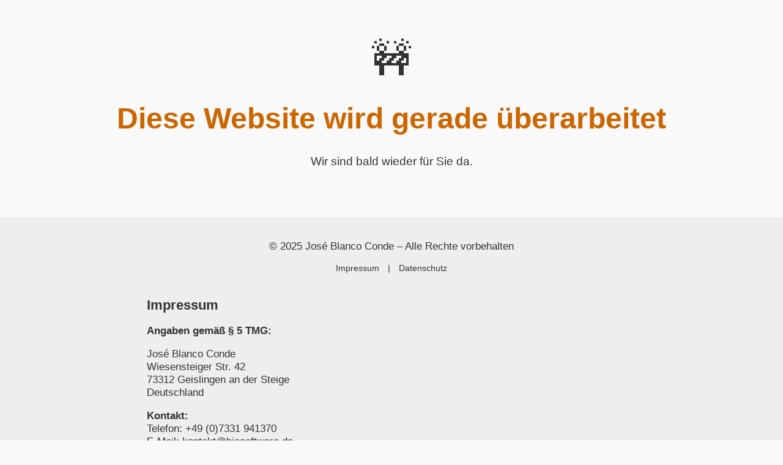

--- FILE ---
content_type: text/html
request_url: http://bdki.eu/
body_size: 4137
content:
<!DOCTYPE html>
<html lang="de">
<head>
    <meta charset="UTF-8">
    <meta name="viewport" content="width=device-width, initial-scale=1.0">
    <title>Website im Aufbau</title>
    <style>
        body {
            background-color: #f9f9f9;
            color: #333;
            font-family: Arial, sans-serif;
            margin: 0;
            padding: 0;
            text-align: center;
        }

        .main {
            padding: 60px 20px;
        }

        h1 {
            font-size: 3em;
            color: #cc6600;
        }

        p {
            font-size: 1.2em;
        }

        footer {
            background-color: #eee;
            padding: 20px;
            font-size: 0.9em;
        }

        a {
            color: #333;
            text-decoration: none;
        }

        a:hover {
            text-decoration: underline;
        }

        .icon {
            font-size: 4em;
            margin-bottom: 20px;
        }

        .legal-links {
            margin-top: 15px;
        }

        .legal-links a {
            margin: 0 10px;
        }
    </style>
</head>
<body>
    <div class="main">
        <div class="icon">🚧</div>
        <h1>Diese Website wird gerade überarbeitet</h1>
        <p>Wir sind bald wieder für Sie da.</p>
    </div>

    <footer>
        <p>&copy; 2025 José Blanco Conde – Alle Rechte vorbehalten</p>
        <div class="legal-links">
            <a href="#impressum">Impressum</a> |
            <a href="#datenschutz">Datenschutz</a>
        </div>

        <!-- Impressum -->
        <section id="impressum" style="text-align: left; max-width: 800px; margin: 40px auto;">
            <h2>Impressum</h2>
            <p><strong>Angaben gemäß § 5 TMG:</strong></p>
            <p>
                José Blanco Conde<br>
                Wiesensteiger Str. 42<br>
                73312 Geislingen an der Steige<br>
                Deutschland
            </p>

            <p><strong>Kontakt:</strong><br>
                Telefon: +49 (0)7331 941370<br>
                E-Mail: kontakt@biosoftware.de
            </p>

            <p><strong>Umsatzsteuer-ID:</strong><br>
                Umsatzsteuer-Identifikationsnummer gemäß § 27a Umsatzsteuergesetz:<br>
                DE182102515
            </p>

            <p><strong>Verantwortlich für den Inhalt nach § 55 Abs. 2 RStV:</strong><br>
                José Blanco Conde<br>
                Wiesensteiger Str. 42<br>
                73312 Geislingen an der Steige<br>
            </p>

            <p><strong>Hinweis auf EU-Streitschlichtung:</strong><br>
                Die Europäische Kommission stellt eine Plattform zur Online-Streitbeilegung (OS) bereit:<br>
                <a href="https://ec.europa.eu/consumers/odr" target="_blank" rel="noopener">https://ec.europa.eu/consumers/odr</a><br>
                Unsere E-Mail-Adresse finden Sie oben im Impressum.
            </p>

            <p><strong>Haftung für Inhalte:</strong><br>
                Als Diensteanbieter sind wir gemäß § 7 Abs.1 TMG für eigene Inhalte auf diesen Seiten nach den allgemeinen Gesetzen verantwortlich. Nach §§ 8 bis 10 TMG sind wir als Diensteanbieter jedoch nicht verpflichtet, übermittelte oder gespeicherte fremde Informationen zu überwachen oder nach Umständen zu forschen, die auf eine rechtswidrige Tätigkeit hinweisen.
            </p>
        </section>

        <!-- Datenschutz -->
        <section id="datenschutz" style="margin-top: 30px; text-align: left; max-width: 800px; margin-left: auto; margin-right: auto;">
            <h2>Datenschutzerklärung</h2>
            <p>Diese Website verwendet keine Cookies und erhebt keine personenbezogenen Daten.</p>
            <p>Beim Aufruf der Seite werden automatisch Informationen durch den Hosting-Anbieter erfasst (z. B. IP-Adresse, Browsertyp), die zur Bereitstellung der Seite notwendig sind. Diese Daten werden nicht dauerhaft gespeichert oder weitergegeben.</p>
        </section>
    </footer>
</body>
</html>
